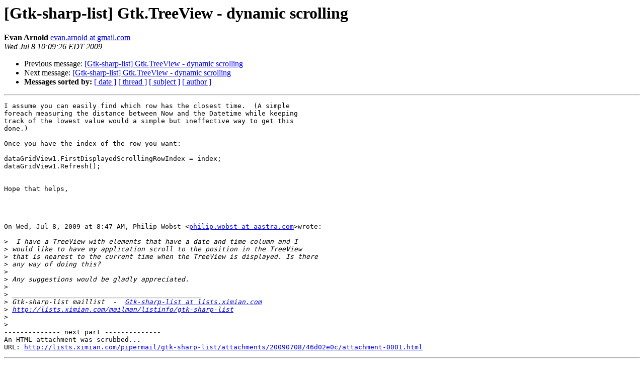

--- FILE ---
content_type: text/html; charset=utf-8
request_url: https://mono.github.io/mail-archives/gtk-sharp-list/2009-July/009755.html
body_size: 1063
content:
<!DOCTYPE HTML PUBLIC "-//W3C//DTD HTML 3.2//EN">
<HTML>
 <HEAD>
   <TITLE> [Gtk-sharp-list] Gtk.TreeView - dynamic scrolling
   </TITLE>
   <LINK REL="Index" HREF="index.html" >
   <LINK REL="made" HREF="mailto:gtk-sharp-list%40lists.ximian.com?Subject=%5BGtk-sharp-list%5D%20Gtk.TreeView%20-%20dynamic%20scrolling&In-Reply-To=448067AB8643614285E9B1DC376F273C04527DBF%40bermail.de.aastra.com">
   <META NAME="robots" CONTENT="index,nofollow">
   <META http-equiv="Content-Type" content="text/html; charset=us-ascii">
   <LINK REL="Previous"  HREF="009754.html">
   <LINK REL="Next"  HREF="009756.html">
 </HEAD>
 <BODY BGCOLOR="#ffffff">
   <H1>[Gtk-sharp-list] Gtk.TreeView - dynamic scrolling</H1>
    <B>Evan Arnold</B> 
    <A HREF="mailto:gtk-sharp-list%40lists.ximian.com?Subject=%5BGtk-sharp-list%5D%20Gtk.TreeView%20-%20dynamic%20scrolling&In-Reply-To=448067AB8643614285E9B1DC376F273C04527DBF%40bermail.de.aastra.com"
       TITLE="[Gtk-sharp-list] Gtk.TreeView - dynamic scrolling">evan.arnold at gmail.com
       </A><BR>
    <I>Wed Jul  8 10:09:26 EDT 2009</I>
    <P><UL>
        <LI>Previous message: <A HREF="009754.html">[Gtk-sharp-list] Gtk.TreeView - dynamic scrolling
</A></li>
        <LI>Next message: <A HREF="009756.html">[Gtk-sharp-list] Gtk.TreeView - dynamic scrolling
</A></li>
         <LI> <B>Messages sorted by:</B> 
              <a href="date.html#9755">[ date ]</a>
              <a href="thread.html#9755">[ thread ]</a>
              <a href="subject.html#9755">[ subject ]</a>
              <a href="author.html#9755">[ author ]</a>
         </LI>
       </UL>
    <HR>  
<!--beginarticle-->
<PRE>I assume you can easily find which row has the closest time.  (A simple
foreach measuring the distance between Now and the Datetime while keeping
track of the lowest value would a simple but ineffective way to get this
done.)

Once you have the index of the row you want:

dataGridView1.FirstDisplayedScrollingRowIndex = index;
dataGridView1.Refresh();


Hope that helps,




On Wed, Jul 8, 2009 at 8:47 AM, Philip Wobst &lt;<A HREF="http://lists.ximian.com/mailman/listinfo/gtk-sharp-list">philip.wobst at aastra.com</A>&gt;wrote:

&gt;<i>  I have a TreeView with elements that have a date and time column and I
</I>&gt;<i> would like to have my application scroll to the position in the TreeView
</I>&gt;<i> that is nearest to the current time when the TreeView is displayed. Is there
</I>&gt;<i> any way of doing this?
</I>&gt;<i>
</I>&gt;<i> Any suggestions would be gladly appreciated.
</I>&gt;<i>
</I>&gt;<i> _______________________________________________
</I>&gt;<i> Gtk-sharp-list maillist  -  <A HREF="http://lists.ximian.com/mailman/listinfo/gtk-sharp-list">Gtk-sharp-list at lists.ximian.com</A>
</I>&gt;<i> <A HREF="http://lists.ximian.com/mailman/listinfo/gtk-sharp-list">http://lists.ximian.com/mailman/listinfo/gtk-sharp-list</A>
</I>&gt;<i>
</I>&gt;<i>
</I>-------------- next part --------------
An HTML attachment was scrubbed...
URL: <A HREF="http://lists.ximian.com/pipermail/gtk-sharp-list/attachments/20090708/46d02e0c/attachment-0001.html">http://lists.ximian.com/pipermail/gtk-sharp-list/attachments/20090708/46d02e0c/attachment-0001.html</A> 
</PRE>


<!--endarticle-->
    <HR>
    <P><UL>
        <!--threads-->
	<LI>Previous message: <A HREF="009754.html">[Gtk-sharp-list] Gtk.TreeView - dynamic scrolling
</A></li>
	<LI>Next message: <A HREF="009756.html">[Gtk-sharp-list] Gtk.TreeView - dynamic scrolling
</A></li>
         <LI> <B>Messages sorted by:</B> 
              <a href="date.html#9755">[ date ]</a>
              <a href="thread.html#9755">[ thread ]</a>
              <a href="subject.html#9755">[ subject ]</a>
              <a href="author.html#9755">[ author ]</a>
         </LI>
       </UL>

<hr>
<a href="http://lists.ximian.com/mailman/listinfo/gtk-sharp-list">More information about the Gtk-sharp-list
mailing list</a><br>
</body></html>
